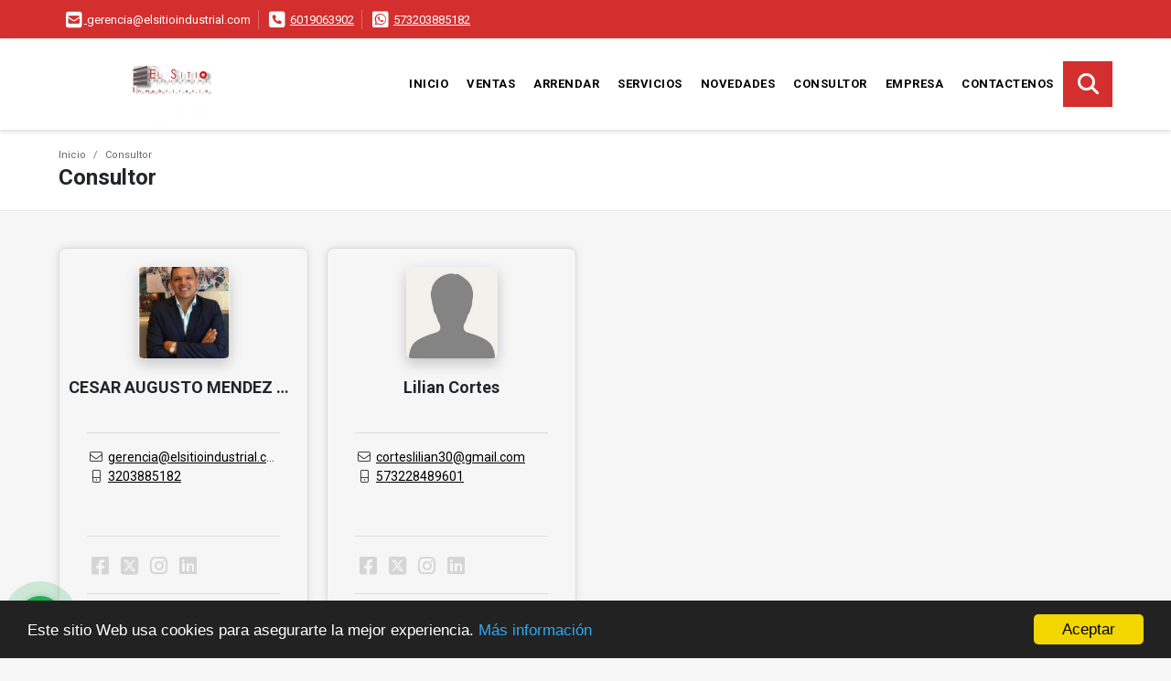

--- FILE ---
content_type: text/html; charset=UTF-8
request_url: https://elsitioindustrial.com/asesores
body_size: 7580
content:
<!DOCTYPE html>
<html lang="es">
    <head>
        <meta charset="utf-8">
        <meta name="viewport" content="width=device-width, initial-scale=1.0, user-scalable=no">
        <meta name="author" content="Wasi.co">
        <meta name="description" content="Empresa especializada en la venta y arriendo de bienes inmuebles industriales. Bodegas, oficinas, locales. Nuestra misión, ubicar el inmueble de acuerdo a su necesidad y expectativas. Amado, yo deseo que tu seas prosperado en todas las cosas, y que tengas salud, asi como prospera tu alma. 3Juan1:2">
        <meta name="Keywords" content="Arriendo de bodegas, Venta de bodegas, Bodegas en parques, Bodegas industriales, Bodegas en arriendo, Alquiler de bodegas, Bodegas en venta, Bodegas comerciales, Bodegas para empresas, Bodegas en Colombia, arriendo Oficinas, Venta  Oficinas, venta lo">
        <meta name="Language" content="Spanish">
        <meta name="Designer" content="www.wasi.co">
        <meta name="distribution" content="Global">
        <meta name="Robots" content="INDEX,FOLLOW">
        <meta name="csrf-token" content="MMYQKxqxg3VxNSWMhAtJCLq10Pz4syclebgyHdS5">

        <title>El Sitio Industrial Inmobiliaria Sas</title>

        <!-- og tags -->
        <meta property="og:description" content="Empresa especializada en la venta y arriendo de bienes inmuebles industriales. Bodegas, oficinas, locales. Nuestra misión, ubicar el inmueble de acuerdo a su necesidad y expectativas. Amado, yo deseo que tu seas prosperado en todas las cosas, y que tengas salud, asi como prospera tu alma. 3Juan1:2" />
        <meta property="og:title" content="El Sitio Industrial Inmobiliaria Sas" />
        <meta property="og:type" content="website" />
        <meta property="og:url" content="https://elsitioindustrial.com/asesores" />
        <meta property="og:image" content="https://images.wasi.co/empresas/b20250829055302.png" />
        <meta property="og:image:width" content="300" />
        <meta property="og:image:height" content="225" />
        <meta property="og:site_name" content="elsitioindustrial.com" />

        <!-- og tags google+ -->
        <meta itemprop="description" content="Empresa especializada en la venta y arriendo de bienes inmuebles industriales. Bodegas, oficinas, locales. Nuestra misión, ubicar el inmueble de acuerdo a su necesidad y expectativas. Amado, yo deseo que tu seas prosperado en todas las cosas, y que tengas salud, asi como prospera tu alma. 3Juan1:2">

        <!-- og tags twitter-->
        <meta name="twitter:card" value="Empresa especializada en la venta y arriendo de bienes inmuebles industriales. Bodegas, oficinas, locales. Nuestra misión, ubicar el inmueble de acuerdo a su necesidad y expectativas. Amado, yo deseo que tu seas prosperado en todas las cosas, y que tengas salud, asi como prospera tu alma. 3Juan1:2">

        
        <link rel="shortcut icon" href="https://images.wasi.co/empresas/b20250829055302.png" />
        <!-- ------------ Main Style ------------ -->
                    <link href="https://elsitioindustrial.com/css/v1/pro18/style.min.css?v11769690083" async rel="stylesheet" type="text/css"/>
            <link href="https://elsitioindustrial.com/css/v1/pro18/fonts.min.css?v11769690083" async rel="stylesheet" type="text/css"/>
                                          <link href="https://elsitioindustrial.com/css/v1/pro18/skins/rojo.min.css?v11769690083" async rel="stylesheet" type="text/css"/>
                                          <!--skin colors-->
        <!--<link href="css/skin/{color}.min.css" rel="stylesheet" type="text/css"/>-->
        <!--<link rel="stylesheet" href="https://cdn.jsdelivr.net/npm/bootstrap-select@1.14.0-beta3/dist/css/bootstrap-select.min.css">-->

                                    <!-- Global site tag (gtag.js) - Google Analytics -->
<script async src="https://www.googletagmanager.com/gtag/js?id=UA-196724697-1">
</script>
<script>
  window.dataLayer = window.dataLayer || [];
  function gtag(){dataLayer.push(arguments);}
  gtag('js', new Date());

  gtag('config', 'UA-196724697-1');
</script>
<!-- Meta Pixel Code -->
<script>
!function(f,b,e,v,n,t,s)
{if(f.fbq)return;n=f.fbq=function(){n.callMethod?
n.callMethod.apply(n,arguments):n.queue.push(arguments)};
if(!f._fbq)f._fbq=n;n.push=n;n.loaded=!0;n.version='2.0';
n.queue=[];t=b.createElement(e);t.async=!0;
t.src=v;s=b.getElementsByTagName(e)[0];
s.parentNode.insertBefore(t,s)}(window, document,'script',
'https://connect.facebook.net/en_US/fbevents.js');
fbq('init', '1396327980997378');
fbq('track', 'PageView');
</script>
<noscript><img height="1" width="1" style="display:none"
src="https://www.facebook.com/tr?id=1396327980997378&ev=PageView&noscript=1"
/></noscript>
<!-- End Meta Pixel Code -->
                        <script src="https://www.google.com/recaptcha/api.js?hl=es" async defer></script>
    </head>
    <body>
            <section id="topBar">
    <div class="container-fluid">
        <div class="area-bar auto_margin">
            <div class="row">
                <div class="col-md-9 hi">
                    <div class="contact_info" >
                        <ul>
                                                        <li class="mail"><a href="mailto:&#103;&#101;&#114;&#101;&#110;&#99;&#105;&#97;&#64;&#101;&#108;&#115;&#105;&#116;&#105;&#111;&#105;&#110;&#100;&#117;&#115;&#116;&#114;&#105;&#97;&#108;&#46;&#99;&#111;&#109;" class="notranslate"><i class="fas fa-envelope-square" aria-hidden="true"></i> <span>&#103;&#101;&#114;&#101;&#110;&#99;&#105;&#97;&#64;&#101;&#108;&#115;&#105;&#116;&#105;&#111;&#105;&#110;&#100;&#117;&#115;&#116;&#114;&#105;&#97;&#108;&#46;&#99;&#111;&#109;</span></a></li>
                                                                                    <li class="phone"><i class="fas fa-phone-square" aria-hidden="true"></i> <span><a href="tel:6019063902">6019063902</a></span></li>
                                                                                    <li class="phone"><i class="fab fa-whatsapp-square" aria-hidden="true"></i> <span><a href="tel:573203885182">573203885182</a></span></li>
                                                    </ul>
                    </div>
                </div>
                <div class="col-md-3" >
                    <div class="google_lang">
                        <div id="google_translate_element"></div>
                    </div>
                </div>
            </div>
        </div>
    </div>
</section>

    <header>
    <div class="container-fluid">
        <div class="area-header auto_margin">
            <div class="row">
                <div class="col-lg-2 col-md-3">
                    <div class="logo">
                        <a href="https://elsitioindustrial.com">
                            <img src="https://images.wasi.co/empresas/b20250829055302.png"  data-2x="https://images.wasi.co/empresas/2xb20250829055302.png" onerror="this.src='https://images.wasi.co/empresas/b20250829055302.png'" title="Logo empresa" width="250" class="img-retina center-block" alt="el sitio industrial inmobiliaria sas">
                        </a>
                    </div>
                </div>
                <div class="col-lg-10 col-md-9">
                    <div class="topMenu auto_margin">
                        <div class="flat-mega-menu">
                            <ul id="idrop" class="mcollapse changer">
                                <li><a href="https://elsitioindustrial.com" >Inicio</a></li>
                                                                                                                                    <li><a href="https://elsitioindustrial.com/s/ventas">Ventas</a>
                                                                                <ul class="drop-down one-column hover-fade">
                                                                                                                                                                                                                                            <li><a href="https://elsitioindustrial.com/s/apartamento/ventas?id_property_type=2&amp;business_type%5B0%5D=for_sale">Apartamento (4)</a></li>
                                                                                                                                                                                                <li><a href="https://elsitioindustrial.com/s/bodega/ventas?id_property_type=8&amp;business_type%5B0%5D=for_sale">Bodega (72)</a></li>
                                                                                                                                                                                                                                                                                                                                                                                        <li><a href="https://elsitioindustrial.com/s/campestre/ventas?id_property_type=11&amp;business_type%5B0%5D=for_sale">Campestre (2)</a></li>
                                                                                                                                                                                                                                                                                            <li><a href="https://elsitioindustrial.com/s/casa/ventas?id_property_type=1&amp;business_type%5B0%5D=for_sale">Casa (2)</a></li>
                                                                                                                                                                                                                                                                                                                                                                                                                                                                                                                                                                                                                                                                                                                                                                        <li><a href="https://elsitioindustrial.com/s/edificio/ventas?id_property_type=16&amp;business_type%5B0%5D=for_sale">Edificio (1)</a></li>
                                                                                                                                                                                                                                                                                                                                                                                                                                                                                                                                                                                                                                                                                                                                                                                                                                                                    <li><a href="https://elsitioindustrial.com/s/local/ventas?id_property_type=3&amp;business_type%5B0%5D=for_sale">Local (4)</a></li>
                                                                                                                                                                                                <li><a href="https://elsitioindustrial.com/s/lote/ventas?id_property_type=5&amp;business_type%5B0%5D=for_sale">Lote (6)</a></li>
                                                                                                                                                                                                                                                                                                                                                                                                                                                                                    <li><a href="https://elsitioindustrial.com/s/oficina/ventas?id_property_type=4&amp;business_type%5B0%5D=for_sale">Oficina (10)</a></li>
                                                                                                                                                                                                                                                                                                                                                                                                                                                                                                                    </ul>
                                                                            </li>
                                                                                                                                                                    <li><a href="https://elsitioindustrial.com/s/arrendar">Arrendar</a>
                                                                                <ul class="drop-down one-column hover-fade">
                                                                                                                                                                                                                                            <li><a href="https://elsitioindustrial.com/s/apartamento/arrendar?id_property_type=2&amp;business_type%5B0%5D=for_rent">Apartamento (1)</a></li>
                                                                                                                                                                                                <li><a href="https://elsitioindustrial.com/s/bodega/arrendar?id_property_type=8&amp;business_type%5B0%5D=for_rent">Bodega (134)</a></li>
                                                                                                                                                                                                                                                                                                                                                                                                                                                                                                                                                                                <li><a href="https://elsitioindustrial.com/s/casa/arrendar?id_property_type=1&amp;business_type%5B0%5D=for_rent">Casa (1)</a></li>
                                                                                                                                                                                                                                                                                                                                                                                                                                                                                                                                                                                                                                                                                                                                                                        <li><a href="https://elsitioindustrial.com/s/edificio/arrendar?id_property_type=16&amp;business_type%5B0%5D=for_rent">Edificio (7)</a></li>
                                                                                                                                                                                                                                                                                                                                                                                                                                                                                                                                                                                                                                                                                                                                                                                                                                                                    <li><a href="https://elsitioindustrial.com/s/local/arrendar?id_property_type=3&amp;business_type%5B0%5D=for_rent">Local (11)</a></li>
                                                                                                                                                                                                <li><a href="https://elsitioindustrial.com/s/lote/arrendar?id_property_type=5&amp;business_type%5B0%5D=for_rent">Lote (1)</a></li>
                                                                                                                                                                                                                                                                                                                                                                                                                                                                                    <li><a href="https://elsitioindustrial.com/s/oficina/arrendar?id_property_type=4&amp;business_type%5B0%5D=for_rent">Oficina (72)</a></li>
                                                                                                                                                                                                                                                                                                                                                                                                                                                                                                                    </ul>
                                                                            </li>
                                                                                                                                                                                                                                    <li><a href="https://elsitioindustrial.com/main-servicios.htm" >Servicios</a></li>
                                                                                                                                    <li><a href="https://elsitioindustrial.com/blog" >Novedades</a></li>
                                                                                                    <li><a href="https://elsitioindustrial.com/asesores" class="current">Consultor</a></li>
                                                                                                                                                                    <li><a href="https://elsitioindustrial.com/main-contenido-cat-2.htm" >Empresa</a></li>
                                                                <li><a href="https://elsitioindustrial.com/main-contactenos.htm" >Contactenos</a></li>
                                <li class="search-bar hidden-md-down"><i class="fa fa-search"></i>
                                    <ul class="drop-down" style="display: none;">
                                        <form method="GET" action="https://elsitioindustrial.com/s" accept-charset="UTF-8" onSubmit="$(&#039;input[type=&quot;submit&quot;]&#039;).attr(&quot;disabled&quot;,&quot;disabled&quot;);">
                                        <table>
                                            <tbody>
                                            <tr>
                                                <td><input type="text" id="matchLabel" placeholder="Buscar en el sitio" value="" name="match"></td>
                                                <td><input class="btn" type="submit" value="Buscar"></td>
                                            </tr>
                                            </tbody>
                                        </table>
                                        </form>
                                    </ul>
                                </li>
                            </ul>
                        </div>
                    </div>
                </div>
            </div>
        </div>
    </div>
</header>

<div id="mobile" style="position: relative;">
    <div class="mobile_search btn-shadow hidden-lg-up">
        <a href="#" class="show_hide"><i class="fas fa-search"></i></a>
    </div>
</div>

<!--mobile search-->
<div class="slidingSearch">
    <div class="input-group">
        <form method="GET" action="https://elsitioindustrial.com/s" accept-charset="UTF-8" onSubmit="$(&#039;input[type=&quot;submit&quot;]&#039;).attr(&quot;disabled&quot;,&quot;disabled&quot;);">
        <table>
            <tbody>
            <tr>
                <td> <input type="text" class="form-control" aria-label="" placeholder="Buscar por:" value="" name="match"></td>
                <td><input class="btn" type="submit" value="Buscar"></td>
            </tr>
            </tbody>
        </table>
        </form>
        <div class="input-group-append">
        </div>
    </div>
</div>
<!--end -->

        <div id="Breadcrumb" class="pd-20">
        <div class="container-fluid">
            <div class="areaBreadcrumb auto_margin">
                <nav class="breadcrumb">
                    <a class="breadcrumb-item" href="https://elsitioindustrial.com">Inicio</a>
                    <a class="breadcrumb-item" href="#!">Consultor</a>
                </nav>
                <h3>Consultor</h3>
            </div>
        </div>
    </div>
    <section class="areaAsesores auto_margin">
        <div class="row">
                            <div class="col-lg-3">
                    <div class="item">
                        <figure><img class="fill-box" src="https://images.wasi.co/perfiles/b2019121806264070.png" attr-error="0" onerror="(this.attr=='0'?this.src='https://wasi.co/system/vista/admin/img/nouser.jpg':'');this.attr=='1'" alt="CESAR AUGUSTO"></figure>
                        <div class="info_1">
                            <h4 class="notranslate">CESAR AUGUSTO MENDEZ REDONDO</h4>
                                                        <span class="cargo">&nbsp </span>
                        </div>
                        <div class="info_2">
                            <hr>
                            <div class="info2">

                                <div class="mail"><i class="far fa-envelope"></i> <a href="mailto:&#103;&#101;&#114;&#101;&#110;&#99;&#105;&#97;&#64;&#101;&#108;&#115;&#105;&#116;&#105;&#111;&#105;&#110;&#100;&#117;&#115;&#116;&#114;&#105;&#97;&#108;&#46;&#99;&#111;&#109;" class="notranslate">&#103;&#101;&#114;&#101;&#110;&#99;&#105;&#97;&#64;&#101;&#108;&#115;&#105;&#116;&#105;&#111;&#105;&#110;&#100;&#117;&#115;&#116;&#114;&#105;&#97;&#108;&#46;&#99;&#111;&#109;</a></div>

                                                                                                                                                        <div><i class="far fa-mobile-alt"></i>&nbsp;<a
                                                    href="tel:3203885182">3203885182</a>
                                                </div>
                                                                    

                                                            </div>
                            <hr>
                            <div class="redes">
                                                                    <a href="#!"><i class="fab fa-facebook-square  disabled"></i></a>
                                                                                                    <a href="#!"><i class="fab fa-square-x-twitter disabled"></i></a>
                                                                                                    <a href="#!"><i class="fab fa-instagram disabled"></i></a>
                                                                                                    <a href="#!"><i class="fab fa-linkedin disabled"></i></a>
                                                            </div>
                            <hr>
                            <div class="more_info">
                                                            </div>
                        </div>
                    </div>
                </div>
                            <div class="col-lg-3">
                    <div class="item">
                        <figure><img class="fill-box" src="https://wasi.co/system/vista/admin/img/nouser.jpg" attr-error="0" onerror="(this.attr=='0'?this.src='https://wasi.co/system/vista/admin/img/nouser.jpg':'');this.attr=='1'" alt="Lilian"></figure>
                        <div class="info_1">
                            <h4 class="notranslate">Lilian Cortes</h4>
                                                        <span class="cargo">&nbsp </span>
                        </div>
                        <div class="info_2">
                            <hr>
                            <div class="info2">

                                <div class="mail"><i class="far fa-envelope"></i> <a href="mailto:&#99;&#111;&#114;&#116;&#101;&#115;&#108;&#105;&#108;&#105;&#97;&#110;&#51;&#48;&#64;&#103;&#109;&#97;&#105;&#108;&#46;&#99;&#111;&#109;" class="notranslate">&#99;&#111;&#114;&#116;&#101;&#115;&#108;&#105;&#108;&#105;&#97;&#110;&#51;&#48;&#64;&#103;&#109;&#97;&#105;&#108;&#46;&#99;&#111;&#109;</a></div>

                                                                                                                                                        <div><i class="far fa-mobile-alt"></i>&nbsp;<a
                                                    href="tel:573228489601">573228489601</a>
                                                </div>
                                                                    

                                                            </div>
                            <hr>
                            <div class="redes">
                                                                    <a href="#!"><i class="fab fa-facebook-square  disabled"></i></a>
                                                                                                    <a href="#!"><i class="fab fa-square-x-twitter disabled"></i></a>
                                                                                                    <a href="#!"><i class="fab fa-instagram disabled"></i></a>
                                                                                                    <a href="#!"><i class="fab fa-linkedin disabled"></i></a>
                                                            </div>
                            <hr>
                            <div class="more_info">
                                                            </div>
                        </div>
                    </div>
                </div>
                    </div>
    </section>
    <div class="modal fade" id="agentModal" tabindex="-1" role="dialog" aria-labelledby="exampleModalLabel" aria-hidden="true">
    <div class="modal-dialog" role="document">
        <div class="modal-content">
            <div class="modal-header">
                <h5 class="modal-title" id="exampleModalLabel"><strong>Perfil del usuario</strong></h5>
                <button type="button" class="close" data-dismiss="modal" aria-label="Close">
                    <span aria-hidden="true">&times;</span>
                </button>
            </div>
            <div class="modal-body">
                <div class="perfil_bloq">
                    <div class="head">
                        <h4>Perfil</h4>
                    </div>
                    <div class="row">
                        <div class="col-lg-6">
                            <div class="form-group">
                                <label>Nombre:</label>
                                <div class="inp_text" id="agent_name"></div>
                            </div>
                        </div>
                        <div class="col-lg-6">
                            <div class="form-group">
                                <label>Teléfono fijo:</label>
                                <div class="inp_text" id="agent_phone"></div>
                            </div>
                        </div>
                        <div class="col-lg-6">
                            <div class="form-group">
                                <label>Teléfono móvil:</label>
                                <div class="inp_text " id="agent_movil"></div>
                            </div>
                        </div>
                        <div class="col-lg-12">
                            <div class="form-group">
                                <label>Dirección:</label>
                                <div class="inp_text location">
                                    <span class="ciudad"  id="agent_city"></span>
                                </div>
                            </div>
                        </div>
                    </div>
                    <p class="height_20"></p>
                    <div class="head" id="agent_we_title">
                        <h4>Experiencia laboral</h4>
                    </div>
                    <div class="body_b">
                        <div class="item_list" id="agent_we">
                        </div>
                    </div>
                    <p class="height_20"></p>
                    <div class="head" id="agent_ag_title">
                        <h4>Educación</h4>
                    </div>
                    <div class="body_b">
                        <div class="item_list" id="agent_ag">
                        </div>
                    </div>
                </div>
            </div>
        </div>
    </div>
</div>


    <footer class="pd-50" id="footer_app">
    <div class="container-fluid">
        <div class="areaFooter auto_margin">
            <div class="row">
                                <div class="col-lg-4">
                    <div class="content">
                                                    <h4>QUIÉNES SOMOS</h4>
                            <p>Empresa especializada en la venta y arriendo de bienes inmuebles industriales. Bodegas, oficinas, locales. Nuestra misión, ubicar el inmueble de acuerdo a su necesidad y expectativas. Amado, yo deseo que tu seas prosperado en todas las cosas, y que tengas salud, asi como prospera tu alma. 3Juan1:2 </p>
                                                                            <p class="height_5"></p>
                            <div class="fb-page" data-href="http://www.facebook.com/bodegasenarriendoyventa/" data-tabs="timeline" data-height="70" data-small-header="true" data-adapt-container-width="true" data-hide-cover="false" data-show-facepile="true"><blockquote cite="http://www.facebook.com/bodegasenarriendoyventa" class="fb-xfbml-parse-ignore"><a href="http://www.facebook.com/bodegasenarriendoyventa/"></a></blockquote></div>
                                            </div>
                </div>
                                <div class="col-lg-3">
                    <div class="content">
                        <h4>UBICACIÓN Y CONTACTO</h4>
                        <address>
                            <strong>UBICACIÓN</strong> <br>
                            . Bogotá - Colombia Sur América.<br>
                            <b>Bogotá D.C. - Cundinamarca - Colombia</b>
                        </address>
                                                    <p>
                                <strong>MÓVIL</strong> <br>
                                <a href="tel:573203885182">573203885182</a>
                            </p>
                                                                            <p>
                                <strong>TELÉFONO</strong> <br>
                                <a href="tel:6019063902">6019063902</a>
                            </p>
                                                                        <p class="overflow">
                            <strong>EMAIL</strong> <br>
                            <a href="mailto:gerencia@elsitioindustrial.com" class="notranslate">gerencia@elsitioindustrial.com</a>
                        </p>
                                                                            <ul class="follow">
                                                                    <li><a href="http://www.facebook.com/bodegasenarriendoyventa" target="_blank" data-follow="facebook" title="facebook"><span>Facebook</span></a></li>
                                                                                                                                                                                                                            </ul>
                                            </div>
                </div>
                <div class="col-lg-2">
                    <div class="content">
                        <h4>INFORMACIÓN</h4>
                        <ul class="f_links">
                            <li><a href="https://elsitioindustrial.com">Inicio</a></li>
                                                                                                                                                <li><a href="https://elsitioindustrial.com/s/ventas">Ventas</a>
                                                                                                                                                                            <li><a href="https://elsitioindustrial.com/s/arrendar">Arrendar</a>
                                                                                                                                                <li><a href="https://elsitioindustrial.com/main-servicios.htm">Servicios</a></li>
                                                                                                                                                <li><a href="https://elsitioindustrial.com/blog">Novedades</a></li>
                                                                                                                                                <li><a href="https://elsitioindustrial.com/main-contenido-cat-2.htm">Empresa</a></li>
                                                        <li><a href="https://elsitioindustrial.com/main-contactenos.htm">Contactenos</a></li>
                            <li><a href="/main-contenido-cat-6.htm">Políticas de privacidad</a></li>
                        </ul>
                    </div>
                </div>
                                <div class="col-lg-3">
                    <div class="content">
                        <div class="Oferte">
                            <i class="fal fa-home"></i>
                            <h5>Oferte su inmueble con nosotros</h5>
                            <!-- Button trigger modal -->
                            <a href="" data-toggle="modal" data-target="#modelId" class="btn btn-dark btn-shadow waves-effect"><strong>OFERTAR</strong></a>
                        </div>
                    </div>
                </div>
                            </div>
        </div>
    </div>
            <!-- Modal -->
<div id="modal_offer">
    <div class="modal fade" id="modelId" tabindex="-1" role="dialog" aria-labelledby="modelTitleId" aria-hidden="true">
        <div class="modal-dialog modal-sm" role="document">
            <div class="modal-content modal-ofertar" style="border-radius: 3px">
                <div class="modal-header">
                    <h5 class="modal-title" id="exampleModalCenterTitle">Ofertar</h5>
                    <button type="button" class="close" data-dismiss="modal" aria-label="Close">
                        <span aria-hidden="true">&times;</span>
                    </button>

                </div>
                <form-offer-property
                        city="794"
                        country="1"
                        region="15"
                />
            </div>
        </div>
    </div>
</div>    </footer>
    <!--Whatsapp Widget-->
<div class="whatsApp_widget">
    <div class="box-chat webp">
        <div class="get-comment-close close-widget-top"><i class="far fa-times"></i></div>
        <div class="head">
            <div class="row">
                <div class="col-9">
                    <figure><img src="https://images.wasi.co/empresas/b20250829055302.png" alt="El sitio Industrial Inmobiliaria sas"></figure>
                    <div class="empresa">
                        <span class="tt1">El sitio Industrial Inmobiliaria sas</span>
                        <span class="tt2">Whatsapp</span>
                    </div>
                </div>
                <div class="col-3 text-right">
                    <i class="fab fa-whatsapp"></i>
                </div>
            </div>
        </div>
        <div class="body">
            <div class="tag-label">Hoy</div>
            <div class="welcome_text arrow_box">
                Hola, buen día. Cómo puedo ayudarle el día de hoy?
                <span id="msg-time"></span>
            </div>
            <p>&nbsp;</p>
        </div>
        <div class="foot">
            <div class="input-group">
                <textarea id="text_whatsapp" data-autoresize rows="1" class="form-control textarea_whatsapp" placeholder="Enviar mensaje"></textarea>
                <div class="input-group-append">
                    <span id="send_w" class="input-group-text" onClick="javascript: window.open('https://wa.me/573203885182?text=' + document.getElementById('text_whatsapp').value);"><i class="fas fa-paper-plane"></i></span>
                </div>
            </div>
        </div>
    </div>

    <div class="sonar-wrapper">
        <div class="sonar-emitter">
            <div class="sonar-wave"></div>
        </div>
    </div>

    <div id="get-comment-btn" class="btn-whatsapp">
        <a href="#?"> <i class="fab fa-whatsapp"></i></a>
    </div>
</div>
<!--end-->

    <section id="Bottom">
    <div class="areaBottom auto_margin">
        <div class="container-fluid">
            <div class="row">
                <div class="col-md-6 hidden-sm-down">
                    <div class="copy">
                        ©2026 <strong>elsitioindustrial.com</strong>, todos los derechos reservados.
                    </div>
                </div>
                <div class="col-md-6">
                    <div class="by">
                        <a href="https://elsitioindustrial.com/main-contenido-cat-6.htm">Términos de servicio y privacidad</a>
                    </div>
                </div>
            </div>
        </div>
    </div>
</section>                    <script defer>
                (function(i,s,o,g,r,a,m){i['GoogleAnalyticsObject']=r;i[r]=i[r]||function(){
                    (i[r].q=i[r].q||[]).push(arguments)},i[r].l=1*new Date();a=s.createElement(o),
                    m=s.getElementsByTagName(o)[0];a.async=1;a.src=g;m.parentNode.insertBefore(a,m)
                })(window,document,'script','//www.google-analytics.com/analytics.js','ga');


                ga('create', 'UA-23724944-35', 'auto');
                ga('send', 'pageview');
            </script>
                <script>
            var lang_locale = 'es';
            window.lang_custom = {"id_empresa":43,"lang":"es","country_iso":"co","es":{"models\/business_type":{"actions":{"sale":"Vender","transfer":"Permutar"},"rent":"Arrendar","sale":"Venta|Ventas"},"models\/company":{"contact_us":"Contactenos","my_company":"Empresa"},"models\/location":{"region":{"label":"Dtpo"},"city":{"label":"Ciudad"},"location":{"label":"Localidad"},"zone":{"label":"Zona"}},"models\/news":{"label":"Noticia|Novedades"},"models\/property":{"area":{"label":"Area"},"availability":{"rented":"Alquilado"},"bedroom":"Alcoba|Alcobas","floor":"Piso","garage":"Garaje","maintenance_fee":"Administraci\u00f3n","property_condition":{"used":"Usado"}},"models\/property_feature":{"id":{"4":"Amoblado"}},"models\/property_type":{"id":{"2":"Apartamento|Apartamentos","3":"Local","5":"Lote","7":"Finca","11":"Campestre","14":"Apartaestudio|Apartaestudios","21":"Penthouse","25":"Piso","27":"Cortijo","29":"Isla"}},"models\/service":{"label":"Servicio|Servicios"},"models\/user":{"label":"Consultor"}}};
        </script>
        <script>
            var city_label = 'Ciudad';
                                    var iso_country = '';
        </script>
        <!-- Global JS -->
        <script src="https://elsitioindustrial.com/js/v1/pro18/global.min.js?v11769690083"></script>
                  <script src="https://elsitioindustrial.com/js/app.js?v11769690083"></script>
                        <!--<script src="https://cdn.jsdelivr.net/npm/bootstrap-select@1.14.0-beta3/dist/js/bootstrap-select.min.js"></script>-->
                <script src="https://elsitioindustrial.com/js/lazyload.min.js?v11769690083" async></script>
                <script src="https://elsitioindustrial.com/js/webp.js?v11769690083" async></script>
                <script defer>
            window.cookieconsent_options = {
                learnMore: 'Más información',
                link: "main-contenido-id-137.htm",
                message:'Este sitio Web usa cookies para asegurarte la mejor experiencia.',
                theme : 'dark-bottom',
                dismiss: 'Aceptar',
                target : '_blank'
            };
        </script>
        <script defer src="//cdnjs.cloudflare.com/ajax/libs/cookieconsent2/1.0.9/cookieconsent.min.js"></script>
                                <script defer type="text/javascript">
            var _paq = _paq || [];
            /* tracker methods like "setCustomDimension" should be called before "trackPageView" */
            _paq.push(['trackPageView']);
            _paq.push(['enableLinkTracking']);
            (function() {
                var u="//wasiz.com/";
                _paq.push(['setTrackerUrl', u+'piwik.php']);
                _paq.push(['setSiteId', '637']);
                var d=document, g=d.createElement('script'), s=d.getElementsByTagName('script')[0];
                g.type='text/javascript'; g.async=true; g.defer=true; g.src=u+'piwik.js'; s.parentNode.insertBefore(g,s);
            })();
        </script>
                                <script>
            setTimeout(function() {
                var headID = document.getElementsByTagName("head")[0];
                var newScript = document.createElement('script');
                newScript.src = '//translate.google.com/translate_a/element.js?cb=googleTranslateElementInit';
                headID.appendChild(newScript);
            }, 2000);
        </script>
        <script>
            function googleTranslateElementInit() {
                new google.translate.TranslateElement({
                    pageLanguage: 'es',
                    includedLanguages: 'de,en,pt,ru,fr,fa,zh-CN,zh-TW,ar,it,es,nl',
                    layout: google.translate.TranslateElement.InlineLayout.SIMPLE
                }, 'google_translate_element');
            }
        </script>
                            <style>
                .whatsApp_widget {
                    right: auto !important;
                    left: 10px !important;
                }
                .whatsApp_widget .box-chat {
                    left: 10px !important;
                }
            </style>
                                    <script>
        new Vue({
            el: '#footer_app',
        });
    </script>
            <script>
                        (function(d, s, id) {
                var js, fjs = d.getElementsByTagName(s)[0];
                if (d.getElementById(id)) return;
                js = d.createElement(s); js.id = id;
                js.src = 'https://connect.facebook.net/es/sdk.js#xfbml=1&version=v3.2&autoLogAppEvents=1';
                fjs.parentNode.insertBefore(js, fjs);
            }(document, 'script', 'facebook-jssdk'));
                    </script>
            <input type="text" id="trc" value="" disabled="disabled" style="display: none">
    </body>
</html>
